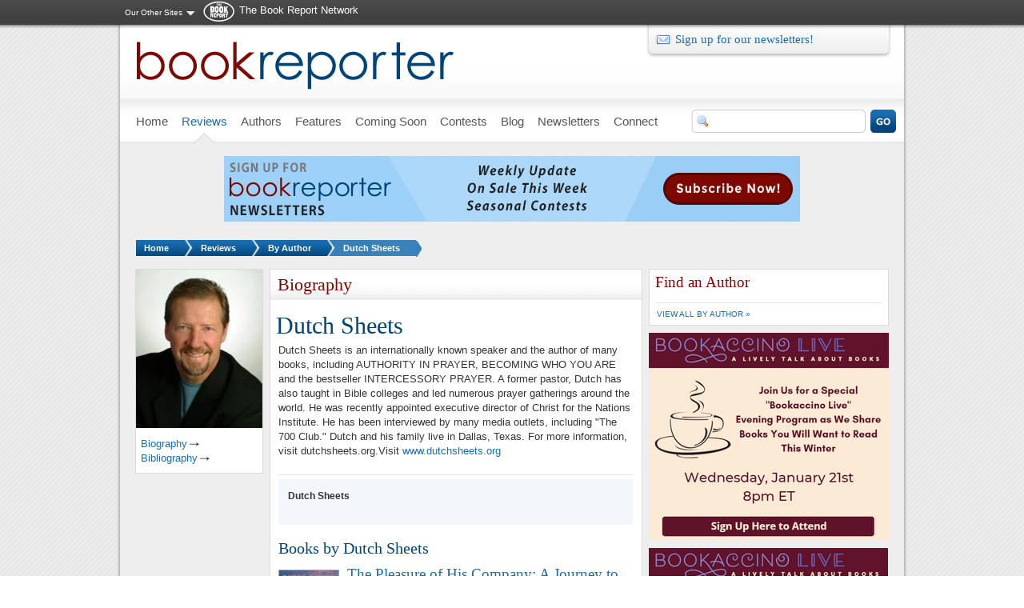

--- FILE ---
content_type: text/html; charset=utf-8
request_url: https://admin.bookreporter.com/authors/dutch-sheets
body_size: 7802
content:
<!DOCTYPE html PUBLIC "-//W3C//DTD XHTML 1.0 Strict//EN" "http://www.w3.org/TR/xhtml1/DTD/xhtml1-strict.dtd">
<html xmlns="http://www.w3.org/1999/xhtml" xml:lang="en" lang="en" dir="ltr">
<head>
<meta http-equiv="Content-Type" content="text/html; charset=utf-8" />
  <title>Dutch Sheets | Bookreporter.com</title>
  <meta http-equiv="Content-Type" content="text/html; charset=utf-8" />
<meta name="description" content="Dutch Sheets is an internationally known speaker and the author of many books, including AUTHORITY IN PRAYER, BECOMING WHO YOU ARE and the bestseller INTERCESSORY PRAYER. A former pastor, Dutch has also taught in Bible colleges and led numerous prayer gatherings around the world. He was recently appointed executive director of Christ for the Nations Institute. He has been interviewed by many media outlets, including &quot;The 700 Club.&quot; Dutch and his family live in Dallas, Texas." />
<meta property="og:description" content="Dutch Sheets is an internationally known speaker and the author of many books, including AUTHORITY IN PRAYER, BECOMING WHO YOU ARE and the bestseller INTERCESSORY PRAYER. A former pastor, Dutch has also taught in Bible colleges and led numerous prayer gatherings around the world. He was recently appointed executive director of Christ for the Nations Institute. He has been interviewed by many media outlets, including &quot;The 700 Club.&quot; Dutch and his family live in Dallas, Texas." />
<meta property="og:image" content="https://admin.bookreporter.com/sites/default/files/bookreporter_fb.jpg" />
<meta property="og:type" content="author" />
<link rel="shortcut icon" href="/sites/all/themes/bookreporter/favicon.ico" type="image/x-icon" />
<script type="text/javascript" src="https://www.googletagmanager.com/gtag/js?id=G-4ZEQX476ZZ"></script>
  <link type="text/css" rel="stylesheet" media="all" href="/modules/node/node.css?o" />
<link type="text/css" rel="stylesheet" media="all" href="/modules/system/defaults.css?o" />
<link type="text/css" rel="stylesheet" media="all" href="/modules/system/system.css?o" />
<link type="text/css" rel="stylesheet" media="all" href="/modules/system/system-menus.css?o" />
<link type="text/css" rel="stylesheet" media="all" href="/modules/user/user.css?o" />
<link type="text/css" rel="stylesheet" media="all" href="/sites/all/modules/amazon/amazon.css?o" />
<link type="text/css" rel="stylesheet" media="all" href="/sites/all/modules/cck/theme/content-module.css?o" />
<link type="text/css" rel="stylesheet" media="all" href="/sites/all/modules/ckeditor/ckeditor.css?o" />
<link type="text/css" rel="stylesheet" media="all" href="/sites/all/modules/ctools/css/ctools.css?o" />
<link type="text/css" rel="stylesheet" media="all" href="/sites/all/modules/date/date.css?o" />
<link type="text/css" rel="stylesheet" media="all" href="/sites/all/modules/jquery_ui/jquery.ui/themes/base/jquery-ui.css?o" />
<link type="text/css" rel="stylesheet" media="all" href="/sites/all/modules/date/date_popup/themes/datepicker.1.7.css?o" />
<link type="text/css" rel="stylesheet" media="all" href="/sites/all/modules/date/date_popup/themes/jquery.timeentry.css?o" />
<link type="text/css" rel="stylesheet" media="all" href="/sites/all/modules/filefield/filefield.css?o" />
<link type="text/css" rel="stylesheet" media="all" href="/sites/all/modules/fivestar/css/fivestar.css?o" />
<link type="text/css" rel="stylesheet" media="all" href="https://admin.bookreporter.com/sites/default/files/fivestar/basic/basic.css?o" />
<link type="text/css" rel="stylesheet" media="all" href="/sites/all/modules/google_cse/google_cse.css?o" />
<link type="text/css" rel="stylesheet" media="all" href="/sites/all/modules/megamenu/megamenu.css?o" />
<link type="text/css" rel="stylesheet" media="all" href="/sites/all/modules/megamenu/megamenu-skins.css?o" />
<link type="text/css" rel="stylesheet" media="all" href="/sites/all/modules/nice_menus/nice_menus.css?o" />
<link type="text/css" rel="stylesheet" media="all" href="/sites/all/modules/nice_menus/nice_menus_default.css?o" />
<link type="text/css" rel="stylesheet" media="all" href="/sites/all/modules/sharebar/css/sharebar.css?o" />
<link type="text/css" rel="stylesheet" media="all" href="/sites/all/modules/views_slideshow/contrib/views_slideshow_singleframe/views_slideshow.css?o" />
<link type="text/css" rel="stylesheet" media="all" href="/sites/all/modules/views_slideshow/contrib/views_slideshow_thumbnailhover/views_slideshow.css?o" />
<link type="text/css" rel="stylesheet" media="all" href="/sites/all/modules/cck/modules/fieldgroup/fieldgroup.css?o" />
<link type="text/css" rel="stylesheet" media="all" href="/sites/all/modules/views/css/views.css?o" />
<link type="text/css" rel="stylesheet" media="all" href="/sites/all/modules/forward/forward.css?o" />
<link type="text/css" rel="stylesheet" media="all" href="/sites/all/modules/print/css/printlinks.css?o" />
<link type="text/css" rel="stylesheet" media="all" href="/sites/all/themes/adaptivetheme/adaptivetheme/css/base.css?o" />
<link type="text/css" rel="stylesheet" media="all" href="/sites/all/themes/bookreporter/css/theme/starter.css?o" />
<link type="text/css" rel="stylesheet" media="all" href="/sites/all/themes/bookreporter/css/theme/theme.css?o" />
<link type="text/css" rel="stylesheet" media="print" href="/sites/all/themes/bookreporter/css/theme/print.css?o" />
<!--[if IE 7]>
<link type="text/css" rel="stylesheet" media="all" href="/sites/all/themes/bookreporter/css/ie/ie7.css?o" />
<![endif]-->
<!--[if IE 8]>
<link type="text/css" rel="stylesheet" media="all" href="/sites/all/themes/bookreporter/css/ie/ie8.css?o" />
<![endif]-->
<!--[if IE 9]>
<link type="text/css" rel="stylesheet" media="all" href="/sites/all/themes/bookreporter/css/ie/ie9.css?o" />
<![endif]-->
  <script type="text/javascript" src="/sites/all/modules/jquery_update/replace/jquery.min.js?o"></script>
<script type="text/javascript" src="/misc/drupal.js?o"></script>
<script type="text/javascript" src="/sites/all/modules/ad_flash/scripts/AC_RunActiveContent.js?o"></script>
<script type="text/javascript" src="/sites/all/modules/fivestar/js/fivestar.js?o"></script>
<script type="text/javascript" src="/sites/all/modules/google_analytics/googleanalytics.js?o"></script>
<script type="text/javascript" src="/sites/all/modules/megamenu/megamenu.js?o"></script>
<script type="text/javascript" src="/sites/all/modules/nice_menus/superfish/js/superfish.js?o"></script>
<script type="text/javascript" src="/sites/all/modules/nice_menus/superfish/js/jquery.bgiframe.min.js?o"></script>
<script type="text/javascript" src="/sites/all/modules/nice_menus/superfish/js/jquery.hoverIntent.minified.js?o"></script>
<script type="text/javascript" src="/sites/all/modules/nice_menus/nice_menus.js?o"></script>
<script type="text/javascript" src="/sites/all/modules/sharebar/js/sharebar.js?o"></script>
<script type="text/javascript" src="/sites/all/modules/views_slideshow/js/jquery.cycle.all.min.js?o"></script>
<script type="text/javascript" src="/sites/all/modules/views_slideshow/contrib/views_slideshow_singleframe/views_slideshow.js?o"></script>
<script type="text/javascript" src="/sites/all/modules/views_slideshow/contrib/views_slideshow_thumbnailhover/views_slideshow.js?o"></script>
<script type="text/javascript" src="/sites/all/themes/adaptivetheme/adaptivetheme/js/at-scripts.js?o"></script>
<script type="text/javascript" src="/sites/all/themes/bookreporter/script.js?o"></script>
<script type="text/javascript" src="/sites/all/themes/bookreporter/scripts/jquery.popupWindow.js?o"></script>
<script type="text/javascript">
<!--//--><![CDATA[//><!--
jQuery.extend(Drupal.settings, { "basePath": "/", "fivestar": { "titleUser": "Your rating: ", "titleAverage": "Average: ", "feedbackSavingVote": "Saving your vote...", "feedbackVoteSaved": "Your vote has been saved.", "feedbackDeletingVote": "Deleting your vote...", "feedbackVoteDeleted": "Your vote has been deleted." }, "googleanalytics": { "trackOutgoing": 1, "trackMailto": 1, "trackDownload": 1, "trackDownloadExtensions": "7z|aac|arc|arj|asf|asx|avi|bin|csv|doc|exe|flv|gif|gz|gzip|hqx|jar|jpe?g|js|mp(2|3|4|e?g)|mov(ie)?|msi|msp|pdf|phps|png|ppt|qtm?|ra(m|r)?|sea|sit|tar|tgz|torrent|txt|wav|wma|wmv|wpd|xls|xml|z|zip" }, "jcarousel": { "ajaxPath": "/jcarousel/ajax/views" }, "nice_menus_options": { "delay": "800", "speed": "fast" } });
//--><!]]>
</script>
<script type="text/javascript">
<!--//--><![CDATA[//><!--
jQuery(function($) { $(window).load(function() { $('.sharebar').sharebar({horizontal:'TRUE',swidth:'74',minwidth:980,position:'left',leftOffset:0,rightOffset:0}); }); });
//--><!]]>
</script>
</head>
<body class="two-sidebars domain-admin.bookreporter.com authors authors-dutch-sheets fullpath-authors-dutch-sheets node-author">

          <div id="leaderboard">
	  	<div id="leaderboard-inner">  <div class="block network-menu">
  <div class="block-inner">

    
    <div class="content"><ul class="nice-menu nice-menu-down" id="nice-menu-1"><li class="menu-1172 menuparent menu-path-front first  odd  last "><a href="/" title="">Our Other Sites</a><ul><li class="menu-15084 menu-path-bookreportercom first  odd "><a href="http://www.bookreporter.com" title="">Bookreporter</a></li>
<li class="menu-1131 menu-path-readinggroupguidescom- even "><a href="http://readinggroupguides.com/" title="">ReadingGroupGuides</a></li>
<li class="menu-1136 menu-path-authorsonthewebcom- odd  last "><a href="http://authorsontheweb.com/" title="">AuthorsOnTheWeb</a></li>
</ul>
</li>
</ul>
</div>

    
  </div>
</div> <!-- /block -->
  <div class="block network-logo">
  <div class="block-inner">

    
    <div class="content"><p><a href="/">The Book Report Network</a></p>
</div>

    
  </div>
</div> <!-- /block -->
</div>
      </div> <!-- /leaderboard -->
    

  <div id="container">

    <div id="skip-nav" class="element-invisible">
      <!-- To adjust the display of the skip link see the Advanced theme settings (General settings), and never use display:none! -->
      <a href="#main-content">Skip to main content</a>
    </div>

        
    

    <div id="header" class="clearfix">

              <div id="branding">

                                    <div class="logo-site-name">
                <span id="logo"><a href="/" rel="home"><img src="https://admin.bookreporter.com/sites/default/files/bookreporter_logo.png" alt="Bookreporter.com logo" title="Home page"/></a></span>                              </div> <!-- /logo/site name -->
                      
          
        </div> <!-- /branding -->
      

              <div id="header-region">  <div class="block newsletter-signup">
  <div class="block-inner">

    
    <div class="content"><p><a class="patronmail" href="http://tbrnetwork.com/newsletters/bookreporter-weekly-newsletter-subscribe" target="_blank">Sign up for our newsletters!</a></p></div>

    
  </div>
</div> <!-- /block -->
</div> <!-- /header region -->
      
    </div> <!-- /header -->

          <div id="menu-bar">
          <div class="block">
  <div class="block-inner">

    
    <div class="content"><ul id="megamenu-primary-links" class="megamenu-menu vertical megamenu-skin-brc"><li id="megamenu-mlid-981" class="megamenu-parent megamenu-parent-0 odd half-1 leaf-0 first"><h2 class="megamenu-parent-title"><a href="/" class=" menu-981"><span>Home</span></a></h2></li>
<li id="megamenu-mlid-1473" class="megamenu-parent megamenu-parent-1 even half-1 leaf-1 active active-trail"><h2 class="megamenu-parent-title"><a href="/reviews" class=" active active-trail menu-1473"><span>Reviews</span></a></h2><ul class="megamenu-bin megamenu-slots-stacking"><li id="megamenu-mlid-3694" class="megamenu-slot megamenu-slot-0 odd half-1 leaf-0 first"><h3 class="megamenu-slot-title"><a href="/reviews/index" class=" menu-3694">By Title</a></h3></li>
<li id="megamenu-mlid-3695" class="megamenu-slot megamenu-slot-1 even half-1 leaf-1 active active-trail"><h3 class="megamenu-slot-title"><a href="/authors/index" class=" active active-trail menu-3695">By Author</a></h3></li>
<li id="megamenu-mlid-3696" class="megamenu-slot megamenu-slot-2 odd half-2 leaf-2"><h3 class="megamenu-slot-title"><a href="/reviews/genres" class=" menu-3696">By Genre</a></h3></li>
<li id="megamenu-mlid-3697" class="megamenu-slot megamenu-slot-3 even half-2 leaf-3 last"><h3 class="megamenu-slot-title"><a href="/reviews/date" class=" menu-3697">By Date</a></h3></li>
</ul></li>
<li id="megamenu-mlid-4262" class="megamenu-parent megamenu-parent-2 odd half-1 leaf-2"><h2 class="megamenu-parent-title"><a href="/authors/index" class=" menu-4262"><span>Authors</span></a></h2></li>
<li id="megamenu-mlid-4498" class="megamenu-parent megamenu-parent-3 even half-1 leaf-3"><h2 class="megamenu-parent-title"><a href="/features" class=" menu-4498"><span>Features</span></a></h2><ul class="megamenu-bin megamenu-slots-stacking"><li id="megamenu-mlid-4710" class="megamenu-slot megamenu-slot-0 odd half-1 leaf-0 first"><h3 class="megamenu-slot-title"><a href="/features/regular-features" class=" menu-4710">Regular Features</a></h3></li>
<li id="megamenu-mlid-4717" class="megamenu-slot megamenu-slot-1 even half-1 leaf-1"><h3 class="megamenu-slot-title"><a href="/features/author-spotlights" class=" menu-4717">Author Spotlights</a></h3></li>
<li id="megamenu-mlid-32938" class="megamenu-slot megamenu-slot-2 odd half-1 leaf-2"><h3 class="megamenu-slot-title"><a href="/features/bookreportercom-bets-on" class=" menu-32938">Bets On</a></h3></li>
<li id="megamenu-mlid-335365" class="megamenu-slot megamenu-slot-3 even half-1 leaf-3"><h3 class="megamenu-slot-title"><a href="/features/special-feature/bookreporter-talks-to-videos-and-podcasts" class=" menu-335365">&quot;Bookreporter Talks To&quot; Videos &amp; Podcasts</a></h3></li>
<li id="megamenu-mlid-342439" class="megamenu-slot megamenu-slot-4 odd half-1 leaf-4"><h3 class="megamenu-slot-title"><a href="/features/special-feature/bookaccino-live-a-lively-talk-about-books" class=" menu-342439">&quot;Bookaccino Live: A Lively Talk About Books&quot;</a></h3></li>
<li id="megamenu-mlid-32937" class="megamenu-slot megamenu-slot-5 even half-1 leaf-5"><h3 class="megamenu-slot-title"><a href="/features/special-feature/favorite-monthly-lists-and-picks" class=" menu-32937">Favorite Monthly Lists &amp; Picks</a></h3></li>
<li id="megamenu-mlid-4728" class="megamenu-slot megamenu-slot-6 odd half-2 leaf-6"><h3 class="megamenu-slot-title"><a href="/features/seasonal-features" class=" menu-4728">Seasonal Features</a></h3></li>
<li id="megamenu-mlid-10122" class="megamenu-slot megamenu-slot-7 even half-2 leaf-7"><h3 class="megamenu-slot-title"><a href="/features/awards" class=" menu-10122">Awards</a></h3></li>
<li id="megamenu-mlid-45058" class="megamenu-slot megamenu-slot-8 odd half-2 leaf-8"><h3 class="megamenu-slot-title"><a href="http://www.bookreporter.com/book-festivals" class=" menu-45058">Book Festivals</a></h3></li>
<li id="megamenu-mlid-4729" class="megamenu-slot megamenu-slot-9 even half-2 leaf-9"><h3 class="megamenu-slot-title"><a href="/features/sports-features" class=" menu-4729">Sports Features</a></h3></li>
<li id="megamenu-mlid-21279" class="megamenu-slot megamenu-slot-10 odd half-2 leaf-10 last"><h3 class="megamenu-slot-title"><a href="http://www.bookreporter.com/bookshelves" class=" menu-21279">Bookshelves</a></h3></li>
</ul></li>
<li id="megamenu-mlid-3404" class="megamenu-parent megamenu-parent-4 odd half-1 leaf-4"><h2 class="megamenu-parent-title"><a href="/coming-soon" class=" menu-3404"><span>Coming Soon</span></a></h2></li>
<li id="megamenu-mlid-3624" class="megamenu-parent megamenu-parent-5 even half-2 leaf-5"><h2 class="megamenu-parent-title"><a href="/contests" class=" menu-3624"><span>Contests</span></a></h2></li>
<li id="megamenu-mlid-2379" class="megamenu-parent megamenu-parent-6 odd half-2 leaf-6"><h2 class="megamenu-parent-title"><a href="/blog" class=" menu-2379"><span>Blog</span></a></h2></li>
<li id="megamenu-mlid-2124" class="megamenu-parent megamenu-parent-7 even half-2 leaf-7"><h2 class="megamenu-parent-title"><a href="/" class=" menu-2124"><span>Newsletters</span></a></h2><ul class="megamenu-bin megamenu-slots-stacking"><li id="megamenu-mlid-3792" class="megamenu-slot megamenu-slot-0 odd half-1 leaf-0 first"><h3 class="megamenu-slot-title"><a href="/newsletters/weekly-update" class=" menu-3792">Weekly Update</a></h3></li>
<li id="megamenu-mlid-3791" class="megamenu-slot megamenu-slot-1 even half-1 leaf-1"><h3 class="megamenu-slot-title"><a href="/newsletters/on-sale-this-week" class=" menu-3791">On Sale This Week</a></h3></li>
<li id="megamenu-mlid-44018" class="megamenu-slot megamenu-slot-2 odd half-1 leaf-2"><h3 class="megamenu-slot-title"><a href="/newsletters/winter-reading" class=" menu-44018">Winter Reading</a></h3></li>
<li id="megamenu-mlid-6086" class="megamenu-slot megamenu-slot-3 even half-1 leaf-3"><h3 class="megamenu-slot-title"><a href="/newsletters/holiday-cheer" class=" menu-6086">Holiday Cheer</a></h3></li>
<li id="megamenu-mlid-344653" class="megamenu-slot megamenu-slot-4 odd half-2 leaf-4"><h3 class="megamenu-slot-title"><a href="/newsletters/fall-reading" class=" menu-344653">Fall Reading</a></h3></li>
<li id="megamenu-mlid-15454" class="megamenu-slot megamenu-slot-5 even half-2 leaf-5"><h3 class="megamenu-slot-title"><a href="/newsletters/summer-reading" class=" menu-15454">Summer Reading</a></h3></li>
<li id="megamenu-mlid-344792" class="megamenu-slot megamenu-slot-6 odd half-2 leaf-6 last"><h3 class="megamenu-slot-title"><a href="/newsletters/spring-reading" class=" menu-344792">Spring Reading</a></h3></li>
</ul></li>
<li id="megamenu-mlid-2454" class="megamenu-parent megamenu-parent-8 odd half-2 leaf-8"><h2 class="megamenu-parent-title"><a href="/connect" class=" menu-2454"><span>Connect</span></a></h2><ul class="megamenu-bin megamenu-slots-stacking"><li id="megamenu-mlid-3708" class="megamenu-slot megamenu-slot-0 odd half-1 leaf-0 first"><h3 class="megamenu-slot-title"><a href="/connect/poll" class=" menu-3708">Poll</a></h3></li>
<li id="megamenu-mlid-2910" class="megamenu-slot megamenu-slot-1 even half-1 leaf-1"><h3 class="megamenu-slot-title"><a href="/connect/word-of-mouth" class=" menu-2910">Word of Mouth</a></h3></li>
<li id="megamenu-mlid-67297" class="megamenu-slot megamenu-slot-2 odd half-2 leaf-2"><h3 class="megamenu-slot-title"><a href="http://www.bookreporter.com/submitting-a-book-for-review-on-bookreportercom" class=" menu-67297">Submitting a Book for Review</a></h3></li>
<li id="megamenu-mlid-2911" class="megamenu-slot megamenu-slot-3 even half-2 leaf-3 last"><h3 class="megamenu-slot-title"><a href="/content/write-the-editor" class=" menu-2911">Write the Editor</a></h3></li>
</ul></li>
<li id="megamenu-mlid-219186" class="megamenu-parent megamenu-parent-9 even half-2 leaf-9 last"><h2 class="megamenu-parent-title"><a href="/reviews/genres/index" class=" menu-219186"><span></span></a></h2></li>
</ul></div>

    
  </div>
</div> <!-- /block -->
  <div class="block googlesearch-block">
  <div class="block-inner">

    
    <div class="content"><div class="google-search-form"><form action="/search/google"  accept-charset="UTF-8" method="get" id="google-cse-searchbox-form">
<div><input type="hidden" name="cx" id="edit-cx" value="004733213640979152607:zo-te6lapp8"  />
<input type="hidden" name="cof" id="edit-cof" value="FORID:11"  />
<div class="form-item" id="edit-query-wrapper">
 <input type="text" maxlength="128" name="query" id="edit-query" size="15" value="" title="Enter the terms you wish to search for." class="form-text" />
</div>
<input type="hidden" name="as_sitesearch" id="edit-as-sitesearch" value="bookreporter.com"  />
<input type="hidden" name="form_build_id" id="form-07b3ee311b2776a4d614a38e64879a05" value="form-07b3ee311b2776a4d614a38e64879a05"  />
<input type="hidden" name="form_id" id="edit-google-cse-searchbox-form" value="google_cse_searchbox_form"  />
<span class="button-wrapper edit-sa"><span class="button"><input type="submit" name="op" id="edit-sa" value="Search"  class="form-submit" /></span></span>

</div></form>
</div></div>

    
  </div>
</div> <!-- /block -->
        
              
      </div> <!-- /menu bar -->
    
    
          <div id="top-banner">  <div class="block">
  <div class="block-inner">

    
    <div class="content">
<div class="advertisement group-tids-1174" id="group-id-tids-1174"><script type='text/javascript' src='https://admin.bookreporter.com/sites/all/modules/ad/serve.php?q=1&amp;t=1174&amp;u=node%2F45332&amp;l=authors%2Fdutch-sheets'></script></div>
</div>

    
  </div>
</div> <!-- /block -->
</div> <!-- /top-banner -->
        

          <div id="breadcrumb">
        <h2 class="element-invisible">You are here:</h2>
        <ul class="breadcrumb-count-4">
          <li class="level1"> <a href="/">Home</a></li><li class="level2"> <a href="/reviews">Reviews</a></li><li class="level3"> <a href="/authors/index">By Author</a></li>          <li class="current"><a href="/authors/dutch-sheets" class="active">Dutch Sheets</a></li>
        </ul>
      </div> <!-- /breadcrumb -->
    
      

    
    <div id="columns"><div class="columns-inner clearfix">

      <div id="content-column"><div class="content-inner">

        
        
        <div id="main-content">

                      <div id="main-content-header">
              <h1 id="page-title">Dutch Sheets</h1>                          </div>
          
          
          <div id="content"><h1 id="section-title">Biography</h1>

<h2 id="page-title">Dutch Sheets</h2>
<!--
<div id="share-top">
  <ul>
    <li id="facebook"><a href="http://www.facebook.com/sharer.php?u=https%3A%2F%2Fadmin.bookreporter.com%2Fauthors%2Fdutch-sheets&amp;t=Dutch+Sheets" title="Share on Facebook." class="service-links-facebook" rel="nofollow">Recommend</a></li>
    <li id="twitter"><a href="http://twitter.com/share?url=https%3A%2F%2Fadmin.bookreporter.com%2Fauthors%2Fdutch-sheets&amp;text=Dutch%20Sheets" title="Share this on Twitter" class="service-links-twitter" rel="nofollow">Twitter</a></li>
    <li id="email"><a href="/forward?path=node%2F45332" title="Email this page" class="forward-page">Email</a></li>
    <li id="print"><a href="/print/45332" title="Display a printer-friendly version of this page." class="print-page" rel="nofollow">Print</a></li>
    <li id="sharethis"></li>
  </ul>
</div>
-->

<div class="article">
        
  <div id="biography">
    <p>Dutch Sheets is an internationally known speaker and the author of many books, including AUTHORITY IN PRAYER, BECOMING WHO YOU ARE and the bestseller INTERCESSORY PRAYER. A former pastor, Dutch has also taught in Bible colleges and led numerous prayer gatherings around the world. He was recently appointed executive director of Christ for the Nations Institute. He has been interviewed by many media outlets, including &quot;The 700 Club.&quot; Dutch and his family live in Dallas, Texas. For more information, visit dutchsheets.org.Visit <a href="http://www.dutchsheets.org">www.dutchsheets.org</a></p>
  </div>          
                    
  <div id="details">
    
    <div id="book-data">
      <p>
        <span class="title">Dutch Sheets</span>
              </p>
            
      <ul>
                          </ul>  
      
    </div>
         
<!--
    <div id="share">
      <ul>
        <li id="facebook"><a href="http://www.facebook.com/sharer.php?u=https%3A%2F%2Fadmin.bookreporter.com%2Fauthors%2Fdutch-sheets&amp;t=Dutch+Sheets" title="Share on Facebook." class="service-links-facebook" rel="nofollow">Recommend</a></li>
        <li id="twitter"><a href="http://twitter.com/share?url=https%3A%2F%2Fadmin.bookreporter.com%2Fauthors%2Fdutch-sheets&amp;text=Dutch%20Sheets" title="Share this on Twitter" class="service-links-twitter" rel="nofollow">Twitter</a></li>
        <li id="email"><a href="/forward?path=node%2F45332" title="Email this page" class="forward-page">Email</a></li>
        <li id="print"><a href="/print/45332" title="Display a printer-friendly version of this page." class="print-page" rel="nofollow">Print</a></li>
        <li id="sharethis"></li>
      </ul>
    </div>
-->
  </div> <!-- /#details -->
    
  <div id="books">
    <h3>Books by Dutch Sheets</h3>
              <div class="author-book">
          <div class="book-teaser">
    <img src="https://admin.bookreporter.com/sites/default/files/imagecache/reviews_listing_thumb/covers/0764213334.jpg" alt="" title="" class="imagecache imagecache-reviews_listing_thumb" width="74" height="118"/>    <div class="book-info">
      <div class="title"><a href="/reviews/the-pleasure-of-his-company-a-journey-to-intimate-friendship-with-god">The Pleasure of His Company: A Journey to Intimate Friendship With God</a></div>
      <span class="author">by <a href="/authors/dutch-sheets" class="active">Dutch Sheets</a></span>
       - <span class="genre"><a href="/reviews/genres/christian">Christian</a>, <a href="/reviews/genres/nonfiction">Nonfiction</a></span>            <div class="promo">
        <p>There&#39;s just something about people who are close to God. Through the ups and downs of life, they remain secure and hopeful. If you want a more rewarding spiritual life, if you want the pleasure of knowing your Creator&#39;s heart, this soul-lifting book is for you. Learn from Dutch Sheets as he shares his life lessons for cultivating an intimate relationship with God.</p>
      </div>
          </div>
  </div>


      </div>
          <div class="author-book">
          <div class="book-teaser">
    <img src="https://admin.bookreporter.com/sites/default/files/imagecache/reviews_listing_thumb/covers/0764209477.jpg" alt="" title="" class="imagecache imagecache-reviews_listing_thumb" width="74" height="112"/>    <div class="book-info">
      <div class="title"><a href="/reviews/dream-discovering-gods-purpose-for-your-life">Dream: Discovering God's Purpose for Your Life </a></div>
      <span class="author">by <a href="/authors/dutch-sheets" class="active">Dutch Sheets</a></span>
       - <span class="genre"><a href="/reviews/genres/christian">Christian</a>, <a href="/reviews/genres/christian-living">Christian Living</a>, <a href="/reviews/genres/nonfiction">Nonfiction</a></span>            <div class="promo">
        <p>In his first new book in more than four years, Dutch Sheets paints a picture of God as a dreamer and then skillfully demonstrates that God shared this nature with his children. As believers increase in maturity and friendship with him, they find in God&#39;s dreams for them their life purpose. Both spirit-lifting and practical, Sheets shows readers how to fulfill their God-given calling.</p>
      </div>
          </div>
  </div>


      </div>
          <div class="author-book">
          <div class="book-teaser">
    <img src="https://admin.bookreporter.com/sites/default/files/imagecache/reviews_listing_thumb/covers/0764201727.jpg" alt="" title="" class="imagecache imagecache-reviews_listing_thumb" width="74" height="108"/>    <div class="book-info">
      <div class="title"><a href="/reviews/authority-in-prayer-praying-with-power-and-purpose">Authority in Prayer: Praying with Power and Purpose</a></div>
      <span class="author">by <a href="/authors/dutch-sheets" class="active">Dutch Sheets</a></span>
       - <span class="genre"><a href="/reviews/genres/christian">Christian</a>, <a href="/reviews/genres/prayer">Prayer </a>, <a href="/reviews/genres/religion">Religion</a></span>            <div class="promo">
        <p>Bestselling author and internationally known speaker Dutch Sheets reveals how Christians don&#39;t need to walk in weakness and powerlessness when the Bible says all authority shall be given to them through Christ. He paints a clear picture of the power God has reserved for His children to help advance His kingdom</p>
      </div>
          </div>
  </div>


      </div>
          </div>

</div> <!-- /article -->
</div>

        </div> <!-- /main-content -->

        
      </div></div> <!-- /content-column -->

              <div id="sidebar-first" class="sidebar">  <div class="block">
  <div class="block-inner">

    
    <div class="content"><div class="block author-block">
      <div class="author-block-image">
      <img src="https://admin.bookreporter.com/sites/default/files/imagecache/book_main/authors/Image.asp__8.jpg" alt="" title="" class="imagecache imagecache-book_main" width="158" height="198"/>    </div>
      <ul>
    <li><a href="/authors/dutch-sheets" class="active">Biography</a></li>        <li><a href="/authors/dutch-sheets#books" class="active">Bibliography</a></li>                            </ul>
</div>
</div>

    
  </div>
</div> <!-- /block -->
</div> <!-- /sidebar-first -->
      
              <div id="sidebar-last" class="sidebar">  <div class="block find-author-alt">
  <div class="block-inner">

          <h2>Find an Author</h2>
    
    <div class="content"><div class="suffix">
	<p class="finder-large">Browse by last name:&nbsp;<a href="/authors/index/a">A</a>&nbsp;<a href="/authors/index/b">B</a>&nbsp;<a href="/authors/index/c">C</a>&nbsp;<a href="/authors/index/d">D</a>&nbsp;<a href="/authors/index/e">E</a>&nbsp;<a href="/authors/index/f">F</a>&nbsp;<a href="/authors/index/g">G</a>&nbsp;<a href="/authors/index/h">H</a>&nbsp;<a href="/authors/index/i">I</a>&nbsp;<a href="/authors/index/j">J</a>&nbsp;<a href="/authors/index/k">K</a>&nbsp;<a href="/authors/index/l">L</a>&nbsp;<a href="/authors/index/m">M</a>&nbsp;<a href="/authors/index/n">N</a>&nbsp;<a href="/authors/index/o">O</a>&nbsp;<a href="/authors/index/p">P</a>&nbsp;<a href="/authors/index/q">Q</a>&nbsp;<a href="/authors/index/r">R</a>&nbsp;<a href="/authors/index/s">S</a>&nbsp;<a href="/authors/index/t">T</a>&nbsp;<a href="/authors/index/u">U</a>&nbsp;<a href="/authors/index/v">V</a>&nbsp;<a href="/authors/index/w">W</a>&nbsp;<a href="/authors/index/x">X</a>&nbsp;<a href="/authors/index/y">Y</a>&nbsp;<a href="/authors/index/z">Z</a></p>
	<p class="finder-small"><a href="/authors/index">View all by author &raquo;</a></p>
</div>
</div>

    
  </div>
</div> <!-- /block -->
  <div class="block ad">
  <div class="block-inner">

    
    <div class="content">
<div class="advertisement group-tids-1395" id="group-id-tids-1395"><script type='text/javascript' src='https://admin.bookreporter.com/sites/all/modules/ad/serve.php?q=1&amp;t=1395&amp;u=node%2F45332&amp;l=authors%2Fdutch-sheets'></script></div>
</div>

    
  </div>
</div> <!-- /block -->
  <div class="block ad">
  <div class="block-inner">

    
    <div class="content">
<div class="advertisement group-tids-469" id="group-id-tids-469"><script type='text/javascript' src='https://admin.bookreporter.com/sites/all/modules/ad/serve.php?q=1&amp;t=469&amp;u=node%2F45332&amp;l=authors%2Fdutch-sheets'></script></div>
</div>

    
  </div>
</div> <!-- /block -->
  <div class="block ad">
  <div class="block-inner">

    
    <div class="content">
<div class="advertisement group-tids-32" id="group-id-tids-32"><script type='text/javascript' src='https://admin.bookreporter.com/sites/all/modules/ad/serve.php?q=1&amp;t=32&amp;u=node%2F45332&amp;l=authors%2Fdutch-sheets'></script></div>
</div>

    
  </div>
</div> <!-- /block -->
  <div class="block ad">
  <div class="block-inner">

    
    <div class="content">
<div class="advertisement group-tids-473" id="group-id-tids-473"><script type='text/javascript' src='https://admin.bookreporter.com/sites/all/modules/ad/serve.php?q=1&amp;t=473&amp;u=node%2F45332&amp;l=authors%2Fdutch-sheets'></script></div>
</div>

    
  </div>
</div> <!-- /block -->
  <div class="block social-links">
  <div class="block-inner">

    
    <div class="content"><ul>
<li id="facebook">
		<a href="http://www.facebook.com/pages/FaithfulReadercom/315376100374" target="_blank">FaithfulReader.com on Facebook</a></li>
<li id="rss">
		<a href="/feeds">Subscribe to our feeds</a></li>
<li id="indiebound">
		<a href="http://www.indiebound.org/aff/bookreporter5" target="_blank">Shop with TBRN on IndieBound</a></li>
<li id="amazon">
		<a href="http://www.amazon.com/exec/obidos/redirect-home/thebookreport01" target="_blank">Shop with TBRN on Amazon</a></li>
<li id="bn">
		<a href="http://www.anrdoezrs.net/click-1147217-11819508?url=http://www.barnesandnoble.com/" target="_blank">Shop with TBRN on Barnes &amp; Noble</a></li>
</ul>
</div>

    
  </div>
</div> <!-- /block -->
</div> <!-- /sidebar-last -->
      
    </div></div> <!-- /columns -->

    
          <div id="footer">

                  <div id="footer-region">  <div class="block copyright">
  <div class="block-inner">

    
    <div class="content"><p>Copyright &copy; 2026&nbsp;The Book Report, Inc. All Rights Reserved.</p>
</div>

    
  </div>
</div> <!-- /block -->
  <div class="block grid-16 at-align-left-content at-multicolumn-menu clearfix footer-links">
  <div class="block-inner">

    
    <div class="content"><div class="menu-block-1 menu-name-menu-footer-links parent-mlid-0 menu-level-1">
  <ul class="menu">
 <li class="expanded"><a href="/" title="" class="active-trail">bookreporter.com</a><ul class="menu">
 <li class="leaf"><a href="/" title="">Home</a></li>
<li class="leaf"><a href="/reviews" title="">Reviews</a></li>
<li class="leaf"><a href="/authors/index" title="" class="active-trail">Authors</a></li>
<li class="leaf"><a href="/features" title="">Features</a></li>
<li class="leaf"><a href="/coming-soon" title="">Coming Soon</a></li>
<li class="leaf"><a href="/newsletters" title="">Newsletter</a></li>
<li class="leaf"><a href="/blog" title="">Blog</a></li>
<li class="leaf"><a href="/connect" title="">Connect</a></li>
 </ul>
</li>
<li class="expanded"><a href="http://www.facebook.com/bookreporter" title="">Follow Us</a><ul class="menu">
 <li class="leaf"><a href="https://www.facebook.com/bookreporter" title="">Facebook</a></li>
<li class="leaf"><a href="https://www.x.com/bookreporter" title="">X</a></li>
<li class="leaf"><a href="https://www.instagram.com/thebookreportnetwork" title="">Instagram</a></li>
<li class="leaf"><a href="https://www.youtube.com/c/TheBookReportNetwork" title="">YouTube</a></li>
 </ul>
</li>
<li class="expanded"><a href="/newsletters/weekly-update" title="">Newsletters</a><ul class="menu">
 <li class="leaf"><a href="/newsletters/weekly-update" title="">Weekly Update</a></li>
<li class="leaf"><a href="/newsletters/on-sale-this-week" title="">On Sale This Week</a></li>
<li class="leaf"><a href="/newsletters/winter-reading" title="">Winter Reading</a></li>
<li class="leaf"><a href="/newsletters/spring-reading" title="">Spring Reading</a></li>
<li class="leaf"><a href="/newsletters/summer-reading" title="">Summer Reading</a></li>
<li class="leaf"><a href="/newsletters/fall-reading" title="">Fall Reading</a></li>
<li class="leaf"><a href="/newsletters/holiday-cheer" title="">Holiday Cheer</a></li>
 </ul>
</li>
<li class="expanded"><a href="http://www.tbrnetwork.com" title="">Network Sites</a><ul class="menu">
 <li class="leaf"><a href="/" title="">Bookreporter</a></li>
<li class="leaf"><a href="http://readinggroupguides.com/" title="">ReadingGroupGuides</a></li>
<li class="leaf"><a href="http://authorsontheweb.com/" title="">AuthorsOnTheWeb</a></li>
 </ul>
</li>
<li class="expanded"><a href="/frequently-asked-questions-and-answers" title="">FAQ/Help</a><ul class="menu">
 <li class="leaf"><a href="https://tbrnetwork.com/become-a-reviewer/" title="">Become a Reviewer</a></li>
<li class="leaf"><a href="https://tbrnetwork.com/advertising/" title="">Media Kits</a></li>
 </ul>
</li>
<li class="expanded"><a href="http://www.tbrnetwork.com" title="">Corporate</a><ul class="menu">
 <li class="leaf"><a href="/about-us" title="">About Us</a></li>
<li class="leaf"><a href="/meet-the-reviewers" title="">Meet the Reviewers</a></li>
<li class="leaf"><a href="https://www.iubenda.com/privacy-policy/63877385" title="Privacy Policy for Bookreporter.com">Privacy Policy</a></li>
<li class="leaf"><a href="https://www.iubenda.com/privacy-policy/63877385/cookie-policy" title="Cookie Policy for Bookreporter.com">Cookie Policy</a></li>
 </ul>
</li>
 </ul>
</div>
</div>

    
  </div>
</div> <!-- /block -->
  <div class="block footer-logo">
  <div class="block-inner">

    
    <div class="content"><p><img alt="bookreporter" src="/sites/default/files/logo-footer-brc.png" /></p>
</div>

    
  </div>
</div> <!-- /block -->
  <div class="block footer-tagline">
  <div class="block-inner">

    
    <div class="content"><p><img alt="Where readers and writers click." src="/sites/default/files/footer-tagline.png" /></p>
</div>

    
  </div>
</div> <!-- /block -->
</div> <!-- /footer-region -->
        
        
        
      </div> <!-- /footer -->
    
  </div> <!-- /container -->

  <script type="text/javascript" src="/sites/all/modules/google_cse/google_cse.js?o"></script>
<script type="text/javascript">
<!--//--><![CDATA[//><!--
jQuery.extend(Drupal.settings, { "googleCSE": { "language": "en" } });
//--><!]]>
</script>
<script type="text/javascript">
<!--//--><![CDATA[//><!--
window.dataLayer = window.dataLayer || []; function gtag() { dataLayer.push(arguments); } gtag('js', new Date()); gtag('config', 'G-4ZEQX476ZZ');
//--><!]]>
</script>

</body>
</html>

--- FILE ---
content_type: text/css
request_url: https://admin.bookreporter.com/sites/all/themes/bookreporter/css/theme/print.css?o
body_size: 226
content:
/**
 * $Id: theme.css,v 1.1.2.19 2010/03/23 03:29:25 jmburnz Exp $
 * adaptivethemes.com
 *
 * @file print.css
 * 
 */

#leaderboard,
#header-region,
#menu-bar,
#breadcrumb,
#buy-links,
#share,
.author-block,
.comment-wrapper, 
#footer {
	display: none;
}



--- FILE ---
content_type: application/x-javascript; charset=utf-8
request_url: https://admin.bookreporter.com/sites/all/modules/ad/serve.php?q=1&t=32&u=node%2F45332&l=authors%2Fdutch-sheets
body_size: 425
content:
document.write('\x3cdiv class=\"image-advertisement\" id=\"ad-206747\"\x3e\x3ca href=\"https://admin.bookreporter.com/ad/redirect/206747/t32?url=node/45332\"\x3e\x3cimg src=\"https://admin.bookreporter.com/sites/default/files/February 2026 Bookaccino Live Signup for Site.png\" alt=\"\" title=\"\" width=\"300\" height=\"259\" /\x3e\x3c/a\x3e\x3c/div\x3e');

--- FILE ---
content_type: application/x-javascript; charset=utf-8
request_url: https://admin.bookreporter.com/sites/all/modules/ad/serve.php?q=1&t=1395&u=node%2F45332&l=authors%2Fdutch-sheets
body_size: 422
content:
document.write('\x3cdiv class=\"image-advertisement\" id=\"ad-206622\"\x3e\x3ca href=\"https://admin.bookreporter.com/ad/redirect/206622/t1395?url=node/45332\"\x3e\x3cimg src=\"https://admin.bookreporter.com/sites/default/files/Winter Preview 2026 Event Signup for Site.png\" alt=\"\" title=\"\" width=\"300\" height=\"259\" /\x3e\x3c/a\x3e\x3c/div\x3e');

--- FILE ---
content_type: application/javascript
request_url: https://admin.bookreporter.com/sites/all/themes/bookreporter/script.js?o
body_size: 1580
content:
if (Drupal.jsEnabled) {
  $(document).ready(function() {

    // setup the popup window for the newsletter signup
    //$('.patronmail').popupWindow({ height:650, width:650, centerBrowser:1 }); 
        
    // see if there's a carousel on this page
    if($('ul.jcarousel-view--feature-carousel--block-1').length > 0)
    {
	var carouselSelector = '.jcarousel-view--feature-carousel--block-1';
    }
    else if($('ul.jcarousel-view--guide-carousel--block-1').length > 0)
    {
	var carouselSelector = '.jcarousel-view--guide-carousel--block-1';
    }

    else if($('ul.jcarousel-view--reviews-carousel--block-2').length > 0)
    {
	var carouselSelector = '.jcarousel-view--reviews-carousel--block-2';
    }
    else if($('ul.jcarousel-view--guides-carousel--block-2').length > 0)
    {
	var carouselSelector = '.jcarousel-view--guides-carousel--block-2';
    }

    else if($('ul.jcarousel-view--feature-carousel--block-2').length > 0)
    {
	var carouselSelector = '.jcarousel-view--feature-carousel--block-2';
    }

    else if($('ul.jcarousel-view--feature-type-carousel--block-1').length > 0)
    {
	var carouselSelector = '.jcarousel-view--feature-type-carousel--block-1';
    }

    if(carouselSelector) {
      
      // store the length, since it can change
      brc_jcarousel = { 
        clength : $('ul'+carouselSelector+' li').length
      }; 
  
      // add links for prev/next and specific items
      $('ul.carousel-pager').append('<li><a href="#" class="prev">prev</a></li>');
      for (i=1; i < brc_jcarousel.clength+1; i++) {
      	$('ul.carousel-pager').append('<li><a href="#" class="page">'+i+'</a></li>'); 
      }
      $('ul.carousel-pager').append('<li><a href="#" class="next">next</a></li>');
      
      // set the parameters for the carousel
      $(carouselSelector).jcarousel({
      	wrap: 'circular',
      	initCallback: brc_jcarousel_init,
        itemFirstInCallback:  brc_jcarousel_firstin,
      	auto: 2,
      	scroll: 1
      });
    }
    
    // feature type collapse/expand
    $('.feature-type').each(function(index) {
      $(this).children('ul').hide();
      $(this).children('a').click(function(event) {
        event.preventDefault();
        $(this).siblings('ul').slideToggle();
        $(this).toggleClass('expanded');
      });
    });
    
    
    brc_dynamic_archive_links('.view-blog-archive');
    brc_dynamic_archive_links('.view-articles-archive');
    brc_dynamic_archive_links('.view-word-of-mouth-archive');
    brc_dynamic_archive_links('.view-rate-your-books-archive');
    brc_dynamic_archive_links('.view-what-are-you-reading-archive');
    brc_dynamic_archive_links('.view-poll-archive');
    brc_dynamic_archive_links('.view-author-news-archive');
    brc_dynamic_archive_links('.view-feature-type-archive');
    brc_dynamic_archive_links('.view-quote-archive');
    brc_dynamic_archive_links('.view-newsletter-archive');
    brc_dynamic_archive_links('div:not(.php)>.view-coming-soon.view-display-id-block_1');
    brc_dynamic_archive_links('.view-sounding-off-archive'); //new feature
    
    brc_bookshelf_archive_links('.view-bookshelves-archive');

    $('body').attr('style', '');

  });
}

// slightly different from the generic version since we don't have to split up the dates
function brc_bookshelf_archive_links(element) {
  $(element+' h3').wrapInner('<a href="javascript:void(0);" />');
  $(element+' ul').hide();
  $(element+' h3 a').click(function(event) {
    event.preventDefault();
    $(this).closest('h3').siblings('ul').slideToggle();
    $(this).toggleClass('expanded');
  });
}

function brc_dynamic_archive_links(element) {
  var currYear = '';
  var years = '';
  var months = '';
  $(element+' ul.views-summary li a').each(function(index) {
    var dateArray = $(this).text().split(' ');
    var month = dateArray[0].replace(',','');
    var year = dateArray[1];
    var link = $(this).attr('href');
    if(year != currYear) {
      if(currYear) {
        // output the year link + the individual month links
        years += '<li class="archive-year"><a href="#">'+currYear+'</a>';
        years += '<ul class="archive-months">'+months+'</ul></li>';
        months = '';
      }
      currYear = year;
    }
    months += '<li><a href="'+link+'">'+month+'</a></li>';
  });
  years += '<li class="archive-year"><a href="#">'+currYear+'</a>';
  years += '<ul class="archive-months">'+months+'</ul></li>';
  output = '<ul class="archive-years">'+years+'</ul>';
  $(element+' ul.views-summary').replaceWith(output);

  $(element+' ul.archive-months').hide();
  $(element+' li.archive-year > a').click(function(event) {
    event.preventDefault();
    $(this).siblings('ul.archive-months').slideToggle();
    $(this).toggleClass('expanded');
  });
  $(element+' li.archive-year:first > a').toggleClass('expanded').siblings('ul.archive-months').show();
}

function brc_jcarousel_init(carousel) {
	$('ul.carousel-pager li a').bind('click', function() {
    carousel.startAuto(0);
    var action = $(this).text();
    if(action == 'prev') {
      carousel.prev();
    } else if (action == 'next') {
      carousel.next()
    } else {
  	  carousel.scroll($.jcarousel.intval(action));
  	}
    return false;
	});
}

function brc_jcarousel_firstin(carousel, item, idx, state) {
  index = (idx - 1) % brc_jcarousel.clength;
  $('ul.carousel-pager li a.page').removeClass('active');
  $('ul.carousel-pager li a.page:eq('+index+')').addClass('active');
}




--- FILE ---
content_type: application/x-javascript; charset=utf-8
request_url: https://admin.bookreporter.com/sites/all/modules/ad/serve.php?q=1&t=473&u=node%2F45332&l=authors%2Fdutch-sheets
body_size: 417
content:
document.write('\x3cdiv class=\"image-advertisement\" id=\"ad-205924\"\x3e\x3ca href=\"https://admin.bookreporter.com/ad/redirect/205924/t473?url=node/45332\"\x3e\x3cimg src=\"https://admin.bookreporter.com/sites/default/files/RGG Speed Dating November 2025.jpg\" alt=\"\" title=\"\" width=\"303\" height=\"259\" /\x3e\x3c/a\x3e\x3c/div\x3e');